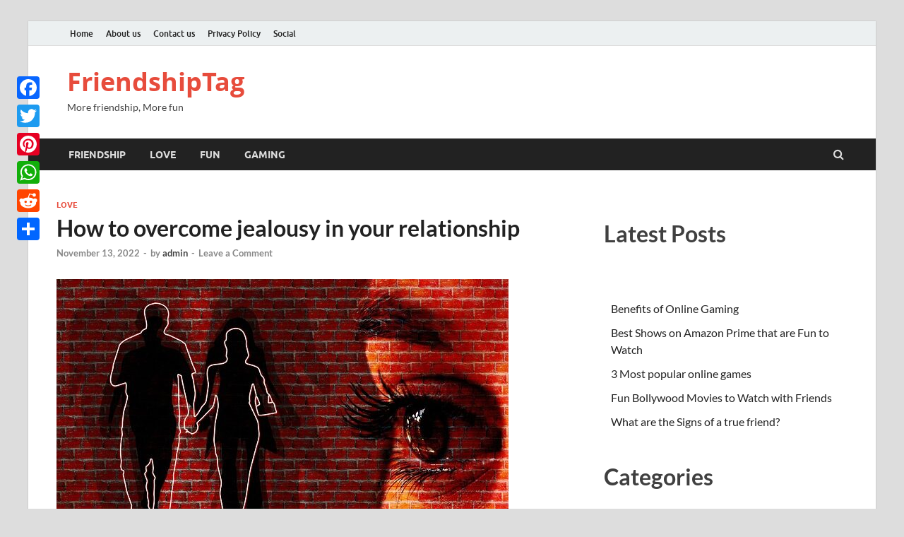

--- FILE ---
content_type: text/html; charset=utf-8
request_url: https://www.google.com/recaptcha/api2/aframe
body_size: 266
content:
<!DOCTYPE HTML><html><head><meta http-equiv="content-type" content="text/html; charset=UTF-8"></head><body><script nonce="rArPK4uAEWhWkNtibLiNnQ">/** Anti-fraud and anti-abuse applications only. See google.com/recaptcha */ try{var clients={'sodar':'https://pagead2.googlesyndication.com/pagead/sodar?'};window.addEventListener("message",function(a){try{if(a.source===window.parent){var b=JSON.parse(a.data);var c=clients[b['id']];if(c){var d=document.createElement('img');d.src=c+b['params']+'&rc='+(localStorage.getItem("rc::a")?sessionStorage.getItem("rc::b"):"");window.document.body.appendChild(d);sessionStorage.setItem("rc::e",parseInt(sessionStorage.getItem("rc::e")||0)+1);localStorage.setItem("rc::h",'1769310911471');}}}catch(b){}});window.parent.postMessage("_grecaptcha_ready", "*");}catch(b){}</script></body></html>